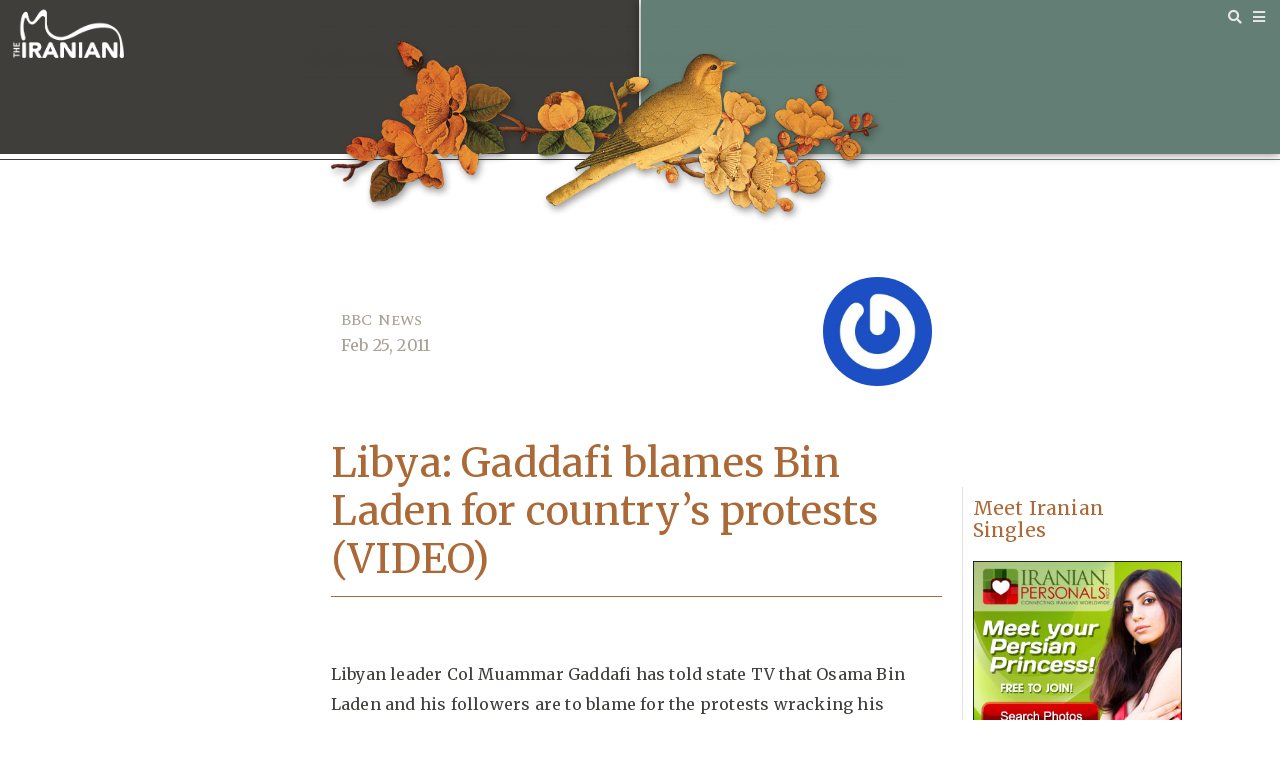

--- FILE ---
content_type: text/html; charset=UTF-8
request_url: https://iranian.com/2011/02/25/libya-gaddafi-blames-bin-laden-for-countrys-protests-video/
body_size: 76574
content:
<!doctype html>
<html lang="en-US" xmlns:fb="https://www.facebook.com/2008/fbml" xmlns:addthis="https://www.addthis.com/help/api-spec" >
<head>
	<meta charset="UTF-8">
		<meta name="viewport" content="width=device-width, initial-scale=1">
	<link rel="profile" href="http://gmpg.org/xfn/11">
	<script type="text/javascript">var ajaxurl = "https://iranian.com/wp-admin/admin-ajax.php",ap_nonce = "7b8cd610b7",apTemplateUrl = "https://iranian.com/wp-content/plugins/anspress-question-answer/templates/js-template";apQuestionID = "0";aplang = {"loading":"Loading..","sending":"Sending request","file_size_error":"File size is bigger than 0.48 MB","attached_max":"You have already attached maximum numbers of allowed attachments","commented":"commented","comment":"Comment","cancel":"Cancel","update":"Update","your_comment":"Write your comment...","notifications":"Notifications","mark_all_seen":"Mark all as seen","search":"Search","no_permission_comments":"Sorry, you don't have permission to read comments.","ajax_events":"Are you sure you want to %s?","ajax_error":{"snackbar":{"success":false,"message":"Something went wrong. Please try again."},"modal":["imageUpload"]}};disable_q_suggestion = "";</script><meta name='robots' content='noindex, follow' />
	<style>img:is([sizes="auto" i], [sizes^="auto," i]) { contain-intrinsic-size: 3000px 1500px }</style>
	
	<!-- This site is optimized with the Yoast SEO plugin v26.2 - https://yoast.com/wordpress/plugins/seo/ -->
	<title>Libya: Gaddafi blames Bin Laden for country&#039;s protests (VIDEO) | The Iranian</title>
	<meta property="og:locale" content="en_US" />
	<meta property="og:type" content="article" />
	<meta property="og:title" content="Libya: Gaddafi blames Bin Laden for country&#039;s protests (VIDEO) | The Iranian" />
	<meta property="og:description" content="Libyan leader Col Muammar Gaddafi has told state TV that Osama Bin Laden and his followers are to blame for the protests wracking his country. In a phone call from the town of al-Zawiya played live on TV, Col Gaddafi said young people were being duped with drugs and alcohol and called Bin Laden&#039;s followers [&hellip;]" />
	<meta property="og:url" content="https://iranian.com/2011/02/25/libya-gaddafi-blames-bin-laden-for-countrys-protests-video/" />
	<meta property="og:site_name" content="The Iranian" />
	<meta property="article:published_time" content="2011-02-25T08:00:00+00:00" />
	<meta property="article:modified_time" content="2018-05-20T20:59:25+00:00" />
	<meta name="author" content="BBC News" />
	<meta name="twitter:card" content="summary_large_image" />
	<meta name="twitter:creator" content="@iraniandotcom" />
	<meta name="twitter:site" content="@iraniandotcom" />
	<meta name="twitter:label1" content="Written by" />
	<meta name="twitter:data1" content="BBC News" />
	<script type="application/ld+json" class="yoast-schema-graph">{"@context":"https://schema.org","@graph":[{"@type":"WebPage","@id":"https://iranian.com/2011/02/25/libya-gaddafi-blames-bin-laden-for-countrys-protests-video/","url":"https://iranian.com/2011/02/25/libya-gaddafi-blames-bin-laden-for-countrys-protests-video/","name":"Libya: Gaddafi blames Bin Laden for country's protests (VIDEO) | The Iranian","isPartOf":{"@id":"https://iranian.com/#website"},"datePublished":"2011-02-25T08:00:00+00:00","dateModified":"2018-05-20T20:59:25+00:00","author":{"@id":"https://iranian.com/#/schema/person/cbdb6cc581ee22ab8253c30b2e6ef24c"},"breadcrumb":{"@id":"https://iranian.com/2011/02/25/libya-gaddafi-blames-bin-laden-for-countrys-protests-video/#breadcrumb"},"inLanguage":"en-US","potentialAction":[{"@type":"ReadAction","target":["https://iranian.com/2011/02/25/libya-gaddafi-blames-bin-laden-for-countrys-protests-video/"]}]},{"@type":"BreadcrumbList","@id":"https://iranian.com/2011/02/25/libya-gaddafi-blames-bin-laden-for-countrys-protests-video/#breadcrumb","itemListElement":[{"@type":"ListItem","position":1,"name":"Home","item":"https://iranian.com/"},{"@type":"ListItem","position":2,"name":"Libya: Gaddafi blames Bin Laden for country&#8217;s protests (VIDEO)"}]},{"@type":"WebSite","@id":"https://iranian.com/#website","url":"https://iranian.com/","name":"The Iranian","description":"Iran News, Analysis, Music &amp; Curation","potentialAction":[{"@type":"SearchAction","target":{"@type":"EntryPoint","urlTemplate":"https://iranian.com/?s={search_term_string}"},"query-input":{"@type":"PropertyValueSpecification","valueRequired":true,"valueName":"search_term_string"}}],"inLanguage":"en-US"},{"@type":"Person","@id":"https://iranian.com/#/schema/person/cbdb6cc581ee22ab8253c30b2e6ef24c","name":"BBC News","image":{"@type":"ImageObject","inLanguage":"en-US","@id":"https://iranian.com/#/schema/person/image/","url":"https://secure.gravatar.com/avatar/9e41f1d299e379e34dc20cf447c519d45a70c9b025d16d48b33de4f1954c3e0d?s=96&r=g","contentUrl":"https://secure.gravatar.com/avatar/9e41f1d299e379e34dc20cf447c519d45a70c9b025d16d48b33de4f1954c3e0d?s=96&r=g","caption":"BBC News"},"description":"News Feed of the BBC News","url":"https://iranian.com/author/bbc/"}]}</script>
	<!-- / Yoast SEO plugin. -->


<link rel="alternate" type="application/rss+xml" title="The Iranian &raquo; Feed" href="https://iranian.com/feed/" />
<link rel="alternate" type="application/rss+xml" title="The Iranian &raquo; Comments Feed" href="https://iranian.com/comments/feed/" />
<link rel="alternate" type="application/rss+xml" title="The Iranian &raquo; Libya: Gaddafi blames Bin Laden for country&#8217;s protests (VIDEO) Comments Feed" href="https://iranian.com/2011/02/25/libya-gaddafi-blames-bin-laden-for-countrys-protests-video/feed/" />
<script type="text/javascript">
/* <![CDATA[ */
window._wpemojiSettings = {"baseUrl":"https:\/\/s.w.org\/images\/core\/emoji\/16.0.1\/72x72\/","ext":".png","svgUrl":"https:\/\/s.w.org\/images\/core\/emoji\/16.0.1\/svg\/","svgExt":".svg","source":{"concatemoji":"https:\/\/iranian.com\/wp-includes\/js\/wp-emoji-release.min.js?ver=6.8.3"}};
/*! This file is auto-generated */
!function(s,n){var o,i,e;function c(e){try{var t={supportTests:e,timestamp:(new Date).valueOf()};sessionStorage.setItem(o,JSON.stringify(t))}catch(e){}}function p(e,t,n){e.clearRect(0,0,e.canvas.width,e.canvas.height),e.fillText(t,0,0);var t=new Uint32Array(e.getImageData(0,0,e.canvas.width,e.canvas.height).data),a=(e.clearRect(0,0,e.canvas.width,e.canvas.height),e.fillText(n,0,0),new Uint32Array(e.getImageData(0,0,e.canvas.width,e.canvas.height).data));return t.every(function(e,t){return e===a[t]})}function u(e,t){e.clearRect(0,0,e.canvas.width,e.canvas.height),e.fillText(t,0,0);for(var n=e.getImageData(16,16,1,1),a=0;a<n.data.length;a++)if(0!==n.data[a])return!1;return!0}function f(e,t,n,a){switch(t){case"flag":return n(e,"\ud83c\udff3\ufe0f\u200d\u26a7\ufe0f","\ud83c\udff3\ufe0f\u200b\u26a7\ufe0f")?!1:!n(e,"\ud83c\udde8\ud83c\uddf6","\ud83c\udde8\u200b\ud83c\uddf6")&&!n(e,"\ud83c\udff4\udb40\udc67\udb40\udc62\udb40\udc65\udb40\udc6e\udb40\udc67\udb40\udc7f","\ud83c\udff4\u200b\udb40\udc67\u200b\udb40\udc62\u200b\udb40\udc65\u200b\udb40\udc6e\u200b\udb40\udc67\u200b\udb40\udc7f");case"emoji":return!a(e,"\ud83e\udedf")}return!1}function g(e,t,n,a){var r="undefined"!=typeof WorkerGlobalScope&&self instanceof WorkerGlobalScope?new OffscreenCanvas(300,150):s.createElement("canvas"),o=r.getContext("2d",{willReadFrequently:!0}),i=(o.textBaseline="top",o.font="600 32px Arial",{});return e.forEach(function(e){i[e]=t(o,e,n,a)}),i}function t(e){var t=s.createElement("script");t.src=e,t.defer=!0,s.head.appendChild(t)}"undefined"!=typeof Promise&&(o="wpEmojiSettingsSupports",i=["flag","emoji"],n.supports={everything:!0,everythingExceptFlag:!0},e=new Promise(function(e){s.addEventListener("DOMContentLoaded",e,{once:!0})}),new Promise(function(t){var n=function(){try{var e=JSON.parse(sessionStorage.getItem(o));if("object"==typeof e&&"number"==typeof e.timestamp&&(new Date).valueOf()<e.timestamp+604800&&"object"==typeof e.supportTests)return e.supportTests}catch(e){}return null}();if(!n){if("undefined"!=typeof Worker&&"undefined"!=typeof OffscreenCanvas&&"undefined"!=typeof URL&&URL.createObjectURL&&"undefined"!=typeof Blob)try{var e="postMessage("+g.toString()+"("+[JSON.stringify(i),f.toString(),p.toString(),u.toString()].join(",")+"));",a=new Blob([e],{type:"text/javascript"}),r=new Worker(URL.createObjectURL(a),{name:"wpTestEmojiSupports"});return void(r.onmessage=function(e){c(n=e.data),r.terminate(),t(n)})}catch(e){}c(n=g(i,f,p,u))}t(n)}).then(function(e){for(var t in e)n.supports[t]=e[t],n.supports.everything=n.supports.everything&&n.supports[t],"flag"!==t&&(n.supports.everythingExceptFlag=n.supports.everythingExceptFlag&&n.supports[t]);n.supports.everythingExceptFlag=n.supports.everythingExceptFlag&&!n.supports.flag,n.DOMReady=!1,n.readyCallback=function(){n.DOMReady=!0}}).then(function(){return e}).then(function(){var e;n.supports.everything||(n.readyCallback(),(e=n.source||{}).concatemoji?t(e.concatemoji):e.wpemoji&&e.twemoji&&(t(e.twemoji),t(e.wpemoji)))}))}((window,document),window._wpemojiSettings);
/* ]]> */
</script>
<link rel='stylesheet' id='anspress-fonts-css' href='https://iranian.com/wp-content/plugins/anspress-question-answer/templates/css/fonts.css?ver=4.4.4' type='text/css' media='all' />
<link rel='stylesheet' id='anspress-main-css' href='https://iranian.com/wp-content/plugins/anspress-question-answer/templates/css/main.css?ver=4.4.4' type='text/css' media='all' />
<style id='anspress-main-inline-css' type='text/css'>

		#anspress .ap-q-cells{
				margin-left: 60px;
		}
		#anspress .ap-a-cells{
				margin-left: 60px;
		}
</style>
<link rel='stylesheet' id='ap-overrides-css' href='https://iranian.com/wp-content/plugins/anspress-question-answer/templates/css/overrides.css?v=4.4.4&#038;ver=4.4.4' type='text/css' media='all' />
<style id='wp-emoji-styles-inline-css' type='text/css'>

	img.wp-smiley, img.emoji {
		display: inline !important;
		border: none !important;
		box-shadow: none !important;
		height: 1em !important;
		width: 1em !important;
		margin: 0 0.07em !important;
		vertical-align: -0.1em !important;
		background: none !important;
		padding: 0 !important;
	}
</style>
<link rel='stylesheet' id='wp-block-library-css' href='https://iranian.com/wp-includes/css/dist/block-library/style.min.css?ver=6.8.3' type='text/css' media='all' />
<style id='classic-theme-styles-inline-css' type='text/css'>
/*! This file is auto-generated */
.wp-block-button__link{color:#fff;background-color:#32373c;border-radius:9999px;box-shadow:none;text-decoration:none;padding:calc(.667em + 2px) calc(1.333em + 2px);font-size:1.125em}.wp-block-file__button{background:#32373c;color:#fff;text-decoration:none}
</style>
<link rel='stylesheet' id='a-z-listing-block-css' href='https://iranian.com/wp-content/plugins/a-z-listing/css/a-z-listing-default.css?ver=4.2.1' type='text/css' media='all' />
<style id='global-styles-inline-css' type='text/css'>
:root{--wp--preset--aspect-ratio--square: 1;--wp--preset--aspect-ratio--4-3: 4/3;--wp--preset--aspect-ratio--3-4: 3/4;--wp--preset--aspect-ratio--3-2: 3/2;--wp--preset--aspect-ratio--2-3: 2/3;--wp--preset--aspect-ratio--16-9: 16/9;--wp--preset--aspect-ratio--9-16: 9/16;--wp--preset--color--black: #000000;--wp--preset--color--cyan-bluish-gray: #abb8c3;--wp--preset--color--white: #ffffff;--wp--preset--color--pale-pink: #f78da7;--wp--preset--color--vivid-red: #cf2e2e;--wp--preset--color--luminous-vivid-orange: #ff6900;--wp--preset--color--luminous-vivid-amber: #fcb900;--wp--preset--color--light-green-cyan: #7bdcb5;--wp--preset--color--vivid-green-cyan: #00d084;--wp--preset--color--pale-cyan-blue: #8ed1fc;--wp--preset--color--vivid-cyan-blue: #0693e3;--wp--preset--color--vivid-purple: #9b51e0;--wp--preset--gradient--vivid-cyan-blue-to-vivid-purple: linear-gradient(135deg,rgba(6,147,227,1) 0%,rgb(155,81,224) 100%);--wp--preset--gradient--light-green-cyan-to-vivid-green-cyan: linear-gradient(135deg,rgb(122,220,180) 0%,rgb(0,208,130) 100%);--wp--preset--gradient--luminous-vivid-amber-to-luminous-vivid-orange: linear-gradient(135deg,rgba(252,185,0,1) 0%,rgba(255,105,0,1) 100%);--wp--preset--gradient--luminous-vivid-orange-to-vivid-red: linear-gradient(135deg,rgba(255,105,0,1) 0%,rgb(207,46,46) 100%);--wp--preset--gradient--very-light-gray-to-cyan-bluish-gray: linear-gradient(135deg,rgb(238,238,238) 0%,rgb(169,184,195) 100%);--wp--preset--gradient--cool-to-warm-spectrum: linear-gradient(135deg,rgb(74,234,220) 0%,rgb(151,120,209) 20%,rgb(207,42,186) 40%,rgb(238,44,130) 60%,rgb(251,105,98) 80%,rgb(254,248,76) 100%);--wp--preset--gradient--blush-light-purple: linear-gradient(135deg,rgb(255,206,236) 0%,rgb(152,150,240) 100%);--wp--preset--gradient--blush-bordeaux: linear-gradient(135deg,rgb(254,205,165) 0%,rgb(254,45,45) 50%,rgb(107,0,62) 100%);--wp--preset--gradient--luminous-dusk: linear-gradient(135deg,rgb(255,203,112) 0%,rgb(199,81,192) 50%,rgb(65,88,208) 100%);--wp--preset--gradient--pale-ocean: linear-gradient(135deg,rgb(255,245,203) 0%,rgb(182,227,212) 50%,rgb(51,167,181) 100%);--wp--preset--gradient--electric-grass: linear-gradient(135deg,rgb(202,248,128) 0%,rgb(113,206,126) 100%);--wp--preset--gradient--midnight: linear-gradient(135deg,rgb(2,3,129) 0%,rgb(40,116,252) 100%);--wp--preset--font-size--small: 13px;--wp--preset--font-size--medium: 20px;--wp--preset--font-size--large: 36px;--wp--preset--font-size--x-large: 42px;--wp--preset--spacing--20: 0.44rem;--wp--preset--spacing--30: 0.67rem;--wp--preset--spacing--40: 1rem;--wp--preset--spacing--50: 1.5rem;--wp--preset--spacing--60: 2.25rem;--wp--preset--spacing--70: 3.38rem;--wp--preset--spacing--80: 5.06rem;--wp--preset--shadow--natural: 6px 6px 9px rgba(0, 0, 0, 0.2);--wp--preset--shadow--deep: 12px 12px 50px rgba(0, 0, 0, 0.4);--wp--preset--shadow--sharp: 6px 6px 0px rgba(0, 0, 0, 0.2);--wp--preset--shadow--outlined: 6px 6px 0px -3px rgba(255, 255, 255, 1), 6px 6px rgba(0, 0, 0, 1);--wp--preset--shadow--crisp: 6px 6px 0px rgba(0, 0, 0, 1);}:where(.is-layout-flex){gap: 0.5em;}:where(.is-layout-grid){gap: 0.5em;}body .is-layout-flex{display: flex;}.is-layout-flex{flex-wrap: wrap;align-items: center;}.is-layout-flex > :is(*, div){margin: 0;}body .is-layout-grid{display: grid;}.is-layout-grid > :is(*, div){margin: 0;}:where(.wp-block-columns.is-layout-flex){gap: 2em;}:where(.wp-block-columns.is-layout-grid){gap: 2em;}:where(.wp-block-post-template.is-layout-flex){gap: 1.25em;}:where(.wp-block-post-template.is-layout-grid){gap: 1.25em;}.has-black-color{color: var(--wp--preset--color--black) !important;}.has-cyan-bluish-gray-color{color: var(--wp--preset--color--cyan-bluish-gray) !important;}.has-white-color{color: var(--wp--preset--color--white) !important;}.has-pale-pink-color{color: var(--wp--preset--color--pale-pink) !important;}.has-vivid-red-color{color: var(--wp--preset--color--vivid-red) !important;}.has-luminous-vivid-orange-color{color: var(--wp--preset--color--luminous-vivid-orange) !important;}.has-luminous-vivid-amber-color{color: var(--wp--preset--color--luminous-vivid-amber) !important;}.has-light-green-cyan-color{color: var(--wp--preset--color--light-green-cyan) !important;}.has-vivid-green-cyan-color{color: var(--wp--preset--color--vivid-green-cyan) !important;}.has-pale-cyan-blue-color{color: var(--wp--preset--color--pale-cyan-blue) !important;}.has-vivid-cyan-blue-color{color: var(--wp--preset--color--vivid-cyan-blue) !important;}.has-vivid-purple-color{color: var(--wp--preset--color--vivid-purple) !important;}.has-black-background-color{background-color: var(--wp--preset--color--black) !important;}.has-cyan-bluish-gray-background-color{background-color: var(--wp--preset--color--cyan-bluish-gray) !important;}.has-white-background-color{background-color: var(--wp--preset--color--white) !important;}.has-pale-pink-background-color{background-color: var(--wp--preset--color--pale-pink) !important;}.has-vivid-red-background-color{background-color: var(--wp--preset--color--vivid-red) !important;}.has-luminous-vivid-orange-background-color{background-color: var(--wp--preset--color--luminous-vivid-orange) !important;}.has-luminous-vivid-amber-background-color{background-color: var(--wp--preset--color--luminous-vivid-amber) !important;}.has-light-green-cyan-background-color{background-color: var(--wp--preset--color--light-green-cyan) !important;}.has-vivid-green-cyan-background-color{background-color: var(--wp--preset--color--vivid-green-cyan) !important;}.has-pale-cyan-blue-background-color{background-color: var(--wp--preset--color--pale-cyan-blue) !important;}.has-vivid-cyan-blue-background-color{background-color: var(--wp--preset--color--vivid-cyan-blue) !important;}.has-vivid-purple-background-color{background-color: var(--wp--preset--color--vivid-purple) !important;}.has-black-border-color{border-color: var(--wp--preset--color--black) !important;}.has-cyan-bluish-gray-border-color{border-color: var(--wp--preset--color--cyan-bluish-gray) !important;}.has-white-border-color{border-color: var(--wp--preset--color--white) !important;}.has-pale-pink-border-color{border-color: var(--wp--preset--color--pale-pink) !important;}.has-vivid-red-border-color{border-color: var(--wp--preset--color--vivid-red) !important;}.has-luminous-vivid-orange-border-color{border-color: var(--wp--preset--color--luminous-vivid-orange) !important;}.has-luminous-vivid-amber-border-color{border-color: var(--wp--preset--color--luminous-vivid-amber) !important;}.has-light-green-cyan-border-color{border-color: var(--wp--preset--color--light-green-cyan) !important;}.has-vivid-green-cyan-border-color{border-color: var(--wp--preset--color--vivid-green-cyan) !important;}.has-pale-cyan-blue-border-color{border-color: var(--wp--preset--color--pale-cyan-blue) !important;}.has-vivid-cyan-blue-border-color{border-color: var(--wp--preset--color--vivid-cyan-blue) !important;}.has-vivid-purple-border-color{border-color: var(--wp--preset--color--vivid-purple) !important;}.has-vivid-cyan-blue-to-vivid-purple-gradient-background{background: var(--wp--preset--gradient--vivid-cyan-blue-to-vivid-purple) !important;}.has-light-green-cyan-to-vivid-green-cyan-gradient-background{background: var(--wp--preset--gradient--light-green-cyan-to-vivid-green-cyan) !important;}.has-luminous-vivid-amber-to-luminous-vivid-orange-gradient-background{background: var(--wp--preset--gradient--luminous-vivid-amber-to-luminous-vivid-orange) !important;}.has-luminous-vivid-orange-to-vivid-red-gradient-background{background: var(--wp--preset--gradient--luminous-vivid-orange-to-vivid-red) !important;}.has-very-light-gray-to-cyan-bluish-gray-gradient-background{background: var(--wp--preset--gradient--very-light-gray-to-cyan-bluish-gray) !important;}.has-cool-to-warm-spectrum-gradient-background{background: var(--wp--preset--gradient--cool-to-warm-spectrum) !important;}.has-blush-light-purple-gradient-background{background: var(--wp--preset--gradient--blush-light-purple) !important;}.has-blush-bordeaux-gradient-background{background: var(--wp--preset--gradient--blush-bordeaux) !important;}.has-luminous-dusk-gradient-background{background: var(--wp--preset--gradient--luminous-dusk) !important;}.has-pale-ocean-gradient-background{background: var(--wp--preset--gradient--pale-ocean) !important;}.has-electric-grass-gradient-background{background: var(--wp--preset--gradient--electric-grass) !important;}.has-midnight-gradient-background{background: var(--wp--preset--gradient--midnight) !important;}.has-small-font-size{font-size: var(--wp--preset--font-size--small) !important;}.has-medium-font-size{font-size: var(--wp--preset--font-size--medium) !important;}.has-large-font-size{font-size: var(--wp--preset--font-size--large) !important;}.has-x-large-font-size{font-size: var(--wp--preset--font-size--x-large) !important;}
:where(.wp-block-post-template.is-layout-flex){gap: 1.25em;}:where(.wp-block-post-template.is-layout-grid){gap: 1.25em;}
:where(.wp-block-columns.is-layout-flex){gap: 2em;}:where(.wp-block-columns.is-layout-grid){gap: 2em;}
:root :where(.wp-block-pullquote){font-size: 1.5em;line-height: 1.6;}
</style>
<link rel='stylesheet' id='contact-form-7-css' href='https://iranian.com/wp-content/plugins/contact-form-7/includes/css/styles.css?ver=6.1.3' type='text/css' media='all' />
<link rel='stylesheet' id='ctf_styles-css' href='https://iranian.com/wp-content/plugins/custom-twitter-feeds-pro/css/ctf-styles.min.css?ver=1.9' type='text/css' media='all' />
<link rel='stylesheet' id='quote-css-css' href='https://iranian.com/wp-content/plugins/mg-quotes-master//assets/css/mq.css?ver=6.8.3' type='text/css' media='all' />
<link rel='stylesheet' id='ppress-frontend-css' href='https://iranian.com/wp-content/plugins/wp-user-avatar/assets/css/frontend.min.css?ver=4.16.6' type='text/css' media='all' />
<link rel='stylesheet' id='ppress-flatpickr-css' href='https://iranian.com/wp-content/plugins/wp-user-avatar/assets/flatpickr/flatpickr.min.css?ver=4.16.6' type='text/css' media='all' />
<link rel='stylesheet' id='ppress-select2-css' href='https://iranian.com/wp-content/plugins/wp-user-avatar/assets/select2/select2.min.css?ver=6.8.3' type='text/css' media='all' />
<link rel='stylesheet' id='hello-elementor-css' href='https://iranian.com/wp-content/themes/hello-elementor/style.min.css?ver=2.3.1' type='text/css' media='all' />
<link rel='stylesheet' id='hello-elementor-theme-style-css' href='https://iranian.com/wp-content/themes/hello-elementor/theme.min.css?ver=2.3.1' type='text/css' media='all' />
<link rel='stylesheet' id='elementor-frontend-css' href='https://iranian.com/wp-content/plugins/elementor/assets/css/frontend.min.css?ver=3.32.5' type='text/css' media='all' />
<link rel='stylesheet' id='widget-image-css' href='https://iranian.com/wp-content/plugins/elementor/assets/css/widget-image.min.css?ver=3.32.5' type='text/css' media='all' />
<link rel='stylesheet' id='widget-icon-list-css' href='https://iranian.com/wp-content/plugins/elementor/assets/css/widget-icon-list.min.css?ver=3.32.5' type='text/css' media='all' />
<link rel='stylesheet' id='widget-spacer-css' href='https://iranian.com/wp-content/plugins/elementor/assets/css/widget-spacer.min.css?ver=3.32.5' type='text/css' media='all' />
<link rel='stylesheet' id='widget-nav-menu-css' href='https://iranian.com/wp-content/plugins/elementor-pro/assets/css/widget-nav-menu.min.css?ver=3.32.3' type='text/css' media='all' />
<link rel='stylesheet' id='widget-heading-css' href='https://iranian.com/wp-content/plugins/elementor/assets/css/widget-heading.min.css?ver=3.32.5' type='text/css' media='all' />
<link rel='stylesheet' id='widget-post-info-css' href='https://iranian.com/wp-content/plugins/elementor-pro/assets/css/widget-post-info.min.css?ver=3.32.3' type='text/css' media='all' />
<link rel='stylesheet' id='elementor-icons-shared-0-css' href='https://iranian.com/wp-content/plugins/elementor/assets/lib/font-awesome/css/fontawesome.min.css?ver=5.15.3' type='text/css' media='all' />
<link rel='stylesheet' id='elementor-icons-fa-regular-css' href='https://iranian.com/wp-content/plugins/elementor/assets/lib/font-awesome/css/regular.min.css?ver=5.15.3' type='text/css' media='all' />
<link rel='stylesheet' id='elementor-icons-fa-solid-css' href='https://iranian.com/wp-content/plugins/elementor/assets/lib/font-awesome/css/solid.min.css?ver=5.15.3' type='text/css' media='all' />
<link rel='stylesheet' id='widget-author-box-css' href='https://iranian.com/wp-content/plugins/elementor-pro/assets/css/widget-author-box.min.css?ver=3.32.3' type='text/css' media='all' />
<link rel='stylesheet' id='widget-post-navigation-css' href='https://iranian.com/wp-content/plugins/elementor-pro/assets/css/widget-post-navigation.min.css?ver=3.32.3' type='text/css' media='all' />
<link rel='stylesheet' id='elementor-icons-css' href='https://iranian.com/wp-content/plugins/elementor/assets/lib/eicons/css/elementor-icons.min.css?ver=5.44.0' type='text/css' media='all' />
<link rel='stylesheet' id='elementor-post-362597-css' href='https://iranian.com/wp-content/uploads/elementor/css/post-362597.css?ver=1762103147' type='text/css' media='all' />
<link rel='stylesheet' id='elementor-post-362601-css' href='https://iranian.com/wp-content/uploads/elementor/css/post-362601.css?ver=1762103147' type='text/css' media='all' />
<link rel='stylesheet' id='elementor-post-362603-css' href='https://iranian.com/wp-content/uploads/elementor/css/post-362603.css?ver=1762103147' type='text/css' media='all' />
<link rel='stylesheet' id='elementor-post-362605-css' href='https://iranian.com/wp-content/uploads/elementor/css/post-362605.css?ver=1762103148' type='text/css' media='all' />
<link rel='stylesheet' id='dashicons-css' href='https://iranian.com/wp-includes/css/dashicons.min.css?ver=6.8.3' type='text/css' media='all' />
<link rel='stylesheet' id='a-z-listing-css' href='https://iranian.com/wp-content/plugins/a-z-listing/css/a-z-listing-default.css?ver=4.2.1' type='text/css' media='all' />
<link rel='stylesheet' id='addthis_all_pages-css' href='https://iranian.com/wp-content/plugins/addthis/frontend/build/addthis_wordpress_public.min.css?ver=6.8.3' type='text/css' media='all' />
<link rel='stylesheet' id='hello-elementor-child-style-css' href='https://iranian.com/wp-content/themes/iranian/style.css?ver=1.0.0' type='text/css' media='all' />
<link rel='stylesheet' id='elementor-gf-merriweather-css' href='https://fonts.googleapis.com/css?family=Merriweather:100,100italic,200,200italic,300,300italic,400,400italic,500,500italic,600,600italic,700,700italic,800,800italic,900,900italic&#038;display=auto' type='text/css' media='all' />
<link rel='stylesheet' id='elementor-gf-sura-css' href='https://fonts.googleapis.com/css?family=Sura:100,100italic,200,200italic,300,300italic,400,400italic,500,500italic,600,600italic,700,700italic,800,800italic,900,900italic&#038;display=auto' type='text/css' media='all' />
<link rel='stylesheet' id='elementor-gf-spectralsc-css' href='https://fonts.googleapis.com/css?family=Spectral+SC:100,100italic,200,200italic,300,300italic,400,400italic,500,500italic,600,600italic,700,700italic,800,800italic,900,900italic&#038;display=auto' type='text/css' media='all' />
<link rel='stylesheet' id='elementor-gf-opensans-css' href='https://fonts.googleapis.com/css?family=Open+Sans:100,100italic,200,200italic,300,300italic,400,400italic,500,500italic,600,600italic,700,700italic,800,800italic,900,900italic&#038;display=auto' type='text/css' media='all' />
<script type="text/javascript" src="https://iranian.com/wp-includes/js/jquery/jquery.min.js?ver=3.7.1" id="jquery-core-js"></script>
<script type="text/javascript" src="https://iranian.com/wp-includes/js/jquery/jquery-migrate.min.js?ver=3.4.1" id="jquery-migrate-js"></script>
<script type="text/javascript" id="quote-ajax-script-js-extra">
/* <![CDATA[ */
var quote_ajax_obj = {"ajaxurl":"https:\/\/iranian.com\/wp-admin\/admin-ajax.php"};
/* ]]> */
</script>
<script type="text/javascript" src="https://iranian.com/wp-content/plugins/mg-quotes-master//assets/js/mq.js?ver=6.8.3" id="quote-ajax-script-js"></script>
<script type="text/javascript" src="https://iranian.com/wp-content/plugins/wp-user-avatar/assets/flatpickr/flatpickr.min.js?ver=4.16.6" id="ppress-flatpickr-js"></script>
<script type="text/javascript" src="https://iranian.com/wp-content/plugins/wp-user-avatar/assets/select2/select2.min.js?ver=4.16.6" id="ppress-select2-js"></script>
<link rel="https://api.w.org/" href="https://iranian.com/wp-json/" /><link rel="alternate" title="JSON" type="application/json" href="https://iranian.com/wp-json/wp/v2/posts/117172" /><link rel="EditURI" type="application/rsd+xml" title="RSD" href="https://iranian.com/xmlrpc.php?rsd" />
<meta name="generator" content="WordPress 6.8.3" />
<link rel='shortlink' href='https://iranian.com/?p=117172' />
<link rel="alternate" title="oEmbed (JSON)" type="application/json+oembed" href="https://iranian.com/wp-json/oembed/1.0/embed?url=https%3A%2F%2Firanian.com%2F2011%2F02%2F25%2Flibya-gaddafi-blames-bin-laden-for-countrys-protests-video%2F" />
<link rel="alternate" title="oEmbed (XML)" type="text/xml+oembed" href="https://iranian.com/wp-json/oembed/1.0/embed?url=https%3A%2F%2Firanian.com%2F2011%2F02%2F25%2Flibya-gaddafi-blames-bin-laden-for-countrys-protests-video%2F&#038;format=xml" />
		<style type="text/css">
			.wpsdcp-drop-cap-default {				
				text-align: center;				
				float: left;								font-size: 60px;								font-style: normal;				font-weight: bold;				margin-top: 5px;				margin-right: 5px;				margin-bottom: 0px;				margin-left: 0px;				line-height: 50px;																																			}												</style>		<meta name="generator" content="Elementor 3.32.5; features: additional_custom_breakpoints; settings: css_print_method-external, google_font-enabled, font_display-auto">
<style type="text/css">.recentcomments a{display:inline !important;padding:0 !important;margin:0 !important;}</style><script>window.ajaxurl="https://iranian.com/wp-admin/admin-ajax.php";window.dzsap_curr_user="0";window.dzsap_settings= { dzsap_site_url: "https://iranian.com/",wpurl: "https://iranian.com/",version: "4.64",ajax_url: "https://iranian.com/wp-admin/admin-ajax.php", debug_mode:"off" }; </script><style class="dzsap-extrastyling">.feed-dzsap{ display:none; }</style>			<style>
				.e-con.e-parent:nth-of-type(n+4):not(.e-lazyloaded):not(.e-no-lazyload),
				.e-con.e-parent:nth-of-type(n+4):not(.e-lazyloaded):not(.e-no-lazyload) * {
					background-image: none !important;
				}
				@media screen and (max-height: 1024px) {
					.e-con.e-parent:nth-of-type(n+3):not(.e-lazyloaded):not(.e-no-lazyload),
					.e-con.e-parent:nth-of-type(n+3):not(.e-lazyloaded):not(.e-no-lazyload) * {
						background-image: none !important;
					}
				}
				@media screen and (max-height: 640px) {
					.e-con.e-parent:nth-of-type(n+2):not(.e-lazyloaded):not(.e-no-lazyload),
					.e-con.e-parent:nth-of-type(n+2):not(.e-lazyloaded):not(.e-no-lazyload) * {
						background-image: none !important;
					}
				}
			</style>
			<link rel="icon" href="https://iranian.com/wp-content/uploads/2017/05/cropped-White.Icon_-32x32.png" sizes="32x32" />
<link rel="icon" href="https://iranian.com/wp-content/uploads/2017/05/cropped-White.Icon_-192x192.png" sizes="192x192" />
<link rel="apple-touch-icon" href="https://iranian.com/wp-content/uploads/2017/05/cropped-White.Icon_-180x180.png" />
<meta name="msapplication-TileImage" content="https://iranian.com/wp-content/uploads/2017/05/cropped-White.Icon_-270x270.png" />
</head>
<body class="wp-singular post-template-default single single-post postid-117172 single-format-standard wp-custom-logo wp-theme-hello-elementor wp-child-theme-iranian metaslider-plugin elementor-default elementor-kit-362597 elementor-page-362605">

		<header data-elementor-type="header" data-elementor-id="362601" class="elementor elementor-362601 elementor-location-header" data-elementor-post-type="elementor_library">
					<section class="elementor-section elementor-top-section elementor-element elementor-element-3aef1cc4 elementor-section-full_width elementor-section-height-default elementor-section-height-default" data-id="3aef1cc4" data-element_type="section">
						<div class="elementor-container elementor-column-gap-no">
					<div class="elementor-column elementor-col-50 elementor-top-column elementor-element elementor-element-64fd0b49" data-id="64fd0b49" data-element_type="column" data-settings="{&quot;background_background&quot;:&quot;classic&quot;}">
			<div class="elementor-widget-wrap elementor-element-populated">
						<div class="elementor-element elementor-element-5b92444b elementor-widget elementor-widget-theme-site-logo elementor-widget-image" data-id="5b92444b" data-element_type="widget" data-widget_type="theme-site-logo.default">
				<div class="elementor-widget-container">
											<a href="https://iranian.com">
			<img width="291" height="134" src="https://iranian.com/wp-content/uploads/2021/04/iranian-logo-notforuse-1.png" class="attachment-full size-full wp-image-362633" alt="" />				</a>
											</div>
				</div>
					</div>
		</div>
				<div class="elementor-column elementor-col-50 elementor-top-column elementor-element elementor-element-3cd488d6" data-id="3cd488d6" data-element_type="column" data-settings="{&quot;background_background&quot;:&quot;classic&quot;}">
			<div class="elementor-widget-wrap elementor-element-populated">
						<section class="elementor-section elementor-inner-section elementor-element elementor-element-3746415a elementor-section-boxed elementor-section-height-default elementor-section-height-default" data-id="3746415a" data-element_type="section">
						<div class="elementor-container elementor-column-gap-default">
					<div class="elementor-column elementor-col-50 elementor-inner-column elementor-element elementor-element-65f5ae8d" data-id="65f5ae8d" data-element_type="column">
			<div class="elementor-widget-wrap">
							</div>
		</div>
				<div class="elementor-column elementor-col-50 elementor-inner-column elementor-element elementor-element-996aea" data-id="996aea" data-element_type="column">
			<div class="elementor-widget-wrap elementor-element-populated">
						<div class="elementor-element elementor-element-7da9dad7 elementor-icon-list--layout-inline elementor-align-right elementor-list-item-link-full_width elementor-widget elementor-widget-icon-list" data-id="7da9dad7" data-element_type="widget" data-widget_type="icon-list.default">
				<div class="elementor-widget-container">
							<ul class="elementor-icon-list-items elementor-inline-items">
							<li class="elementor-icon-list-item elementor-inline-item">
											<a href="#elementor-action%3Aaction%3Dpopup%3Aopen%26settings%3DeyJpZCI6IjM2MjYxMyIsInRvZ2dsZSI6ZmFsc2V9">

												<span class="elementor-icon-list-icon">
							<i aria-hidden="true" class="fas fa-search"></i>						</span>
										<span class="elementor-icon-list-text"></span>
											</a>
									</li>
								<li class="elementor-icon-list-item elementor-inline-item">
											<a href="#elementor-action%3Aaction%3Dpopup%3Aopen%26settings%3DeyJpZCI6IjM2MjYxMCIsInRvZ2dsZSI6ZmFsc2V9">

												<span class="elementor-icon-list-icon">
							<i aria-hidden="true" class="fas fa-bars"></i>						</span>
										<span class="elementor-icon-list-text"></span>
											</a>
									</li>
						</ul>
						</div>
				</div>
					</div>
		</div>
					</div>
		</section>
				<div class="elementor-element elementor-element-56f22b27 elementor-widget elementor-widget-spacer" data-id="56f22b27" data-element_type="widget" data-widget_type="spacer.default">
				<div class="elementor-widget-container">
							<div class="elementor-spacer">
			<div class="elementor-spacer-inner"></div>
		</div>
						</div>
				</div>
					</div>
		</div>
					</div>
		</section>
				<section class="elementor-section elementor-top-section elementor-element elementor-element-2d7a81 elementor-section-full_width elementor-section-height-default elementor-section-height-default" data-id="2d7a81" data-element_type="section">
						<div class="elementor-container elementor-column-gap-default">
					<div class="elementor-column elementor-col-50 elementor-top-column elementor-element elementor-element-4544b9b8" data-id="4544b9b8" data-element_type="column">
			<div class="elementor-widget-wrap elementor-element-populated">
						<div class="elementor-element elementor-element-fadaf4c elementor-widget elementor-widget-spacer" data-id="fadaf4c" data-element_type="widget" data-widget_type="spacer.default">
				<div class="elementor-widget-container">
							<div class="elementor-spacer">
			<div class="elementor-spacer-inner"></div>
		</div>
						</div>
				</div>
					</div>
		</div>
				<div class="elementor-column elementor-col-50 elementor-top-column elementor-element elementor-element-49d39bd3" data-id="49d39bd3" data-element_type="column" data-settings="{&quot;background_background&quot;:&quot;classic&quot;}">
			<div class="elementor-widget-wrap elementor-element-populated">
						<div class="elementor-element elementor-element-7975c93 elementor-widget elementor-widget-spacer" data-id="7975c93" data-element_type="widget" data-widget_type="spacer.default">
				<div class="elementor-widget-container">
							<div class="elementor-spacer">
			<div class="elementor-spacer-inner"></div>
		</div>
						</div>
				</div>
					</div>
		</div>
					</div>
		</section>
				<section class="elementor-section elementor-top-section elementor-element elementor-element-58cf8875 elementor-section-boxed elementor-section-height-default elementor-section-height-default" data-id="58cf8875" data-element_type="section">
						<div class="elementor-container elementor-column-gap-no">
					<div class="elementor-column elementor-col-100 elementor-top-column elementor-element elementor-element-61e9eb32" data-id="61e9eb32" data-element_type="column">
			<div class="elementor-widget-wrap elementor-element-populated">
						<div class="elementor-element elementor-element-3733f876 elementor-widget elementor-widget-image" data-id="3733f876" data-element_type="widget" data-widget_type="image.default">
				<div class="elementor-widget-container">
															<img width="800" height="308" src="https://iranian.com/wp-content/uploads/2021/04/iranian-golomorgh-shadow-1-1024x394.png" class="attachment-large size-large wp-image-362600" alt="" srcset="https://iranian.com/wp-content/uploads/2021/04/iranian-golomorgh-shadow-1-1024x394.png 1024w, https://iranian.com/wp-content/uploads/2021/04/iranian-golomorgh-shadow-1-300x115.png 300w, https://iranian.com/wp-content/uploads/2021/04/iranian-golomorgh-shadow-1-768x296.png 768w, https://iranian.com/wp-content/uploads/2021/04/iranian-golomorgh-shadow-1.png 1460w" sizes="(max-width: 800px) 100vw, 800px" />															</div>
				</div>
					</div>
		</div>
					</div>
		</section>
				<section class="elementor-section elementor-top-section elementor-element elementor-element-145bbaa0 elementor-section-boxed elementor-section-height-default elementor-section-height-default" data-id="145bbaa0" data-element_type="section">
						<div class="elementor-container elementor-column-gap-default">
					<div class="elementor-column elementor-col-50 elementor-top-column elementor-element elementor-element-50c968fd" data-id="50c968fd" data-element_type="column">
			<div class="elementor-widget-wrap">
							</div>
		</div>
				<div class="elementor-column elementor-col-50 elementor-top-column elementor-element elementor-element-499a605a" data-id="499a605a" data-element_type="column">
			<div class="elementor-widget-wrap">
							</div>
		</div>
					</div>
		</section>
				</header>
				<div data-elementor-type="single-post" data-elementor-id="362605" class="elementor elementor-362605 elementor-location-single post-117172 post type-post status-publish format-standard hentry category-open" data-elementor-post-type="elementor_library">
					<section class="elementor-section elementor-top-section elementor-element elementor-element-709f15d4 elementor-section-boxed elementor-section-height-default elementor-section-height-default" data-id="709f15d4" data-element_type="section">
						<div class="elementor-container elementor-column-gap-default">
					<div class="elementor-column elementor-col-33 elementor-top-column elementor-element elementor-element-4a9d8fe" data-id="4a9d8fe" data-element_type="column">
			<div class="elementor-widget-wrap">
							</div>
		</div>
				<div class="elementor-column elementor-col-33 elementor-top-column elementor-element elementor-element-5d1c757d" data-id="5d1c757d" data-element_type="column">
			<div class="elementor-widget-wrap elementor-element-populated">
						<section class="elementor-section elementor-inner-section elementor-element elementor-element-396421e5 elementor-section-boxed elementor-section-height-default elementor-section-height-default" data-id="396421e5" data-element_type="section">
						<div class="elementor-container elementor-column-gap-default">
					<div class="elementor-column elementor-col-50 elementor-inner-column elementor-element elementor-element-4dad8bd2" data-id="4dad8bd2" data-element_type="column">
			<div class="elementor-widget-wrap elementor-element-populated">
						<div class="elementor-element elementor-element-3ffa5153 elementor-widget elementor-widget-post-info" data-id="3ffa5153" data-element_type="widget" data-widget_type="post-info.default">
				<div class="elementor-widget-container">
							<ul class="elementor-icon-list-items elementor-post-info">
								<li class="elementor-icon-list-item elementor-repeater-item-4295504" itemprop="author">
													<span class="elementor-icon-list-text elementor-post-info__item elementor-post-info__item--type-author">
										BBC News					</span>
								</li>
				<li class="elementor-icon-list-item elementor-repeater-item-f50daf1" itemprop="datePublished">
						<a href="https://iranian.com/2011/02/25/">
														<span class="elementor-icon-list-text elementor-post-info__item elementor-post-info__item--type-date">
										<time>Feb 25, 2011</time>					</span>
									</a>
				</li>
				</ul>
						</div>
				</div>
					</div>
		</div>
				<div class="elementor-column elementor-col-50 elementor-inner-column elementor-element elementor-element-7fdceb1f" data-id="7fdceb1f" data-element_type="column">
			<div class="elementor-widget-wrap elementor-element-populated">
						<div class="elementor-element elementor-element-5b824348 elementor-author-box--layout-image-right elementor-author-box--avatar-yes elementor-author-box--link-no elementor-widget elementor-widget-author-box" data-id="5b824348" data-element_type="widget" data-widget_type="author-box.default">
				<div class="elementor-widget-container">
							<div class="elementor-author-box">
							<div  class="elementor-author-box__avatar">
					<img src="https://secure.gravatar.com/avatar/9e41f1d299e379e34dc20cf447c519d45a70c9b025d16d48b33de4f1954c3e0d?s=300&#038;r=g" alt="Picture of BBC News" loading="lazy">
				</div>
			
			<div class="elementor-author-box__text">
				
				
							</div>
		</div>
						</div>
				</div>
					</div>
		</div>
					</div>
		</section>
				<div class="elementor-element elementor-element-2905875a elementor-widget elementor-widget-spacer" data-id="2905875a" data-element_type="widget" data-widget_type="spacer.default">
				<div class="elementor-widget-container">
							<div class="elementor-spacer">
			<div class="elementor-spacer-inner"></div>
		</div>
						</div>
				</div>
				<div class="elementor-element elementor-element-7e97a151 elementor-widget elementor-widget-theme-post-title elementor-page-title elementor-widget-heading" data-id="7e97a151" data-element_type="widget" data-widget_type="theme-post-title.default">
				<div class="elementor-widget-container">
					<h1 class="elementor-heading-title elementor-size-default">Libya: Gaddafi blames Bin Laden for country&#8217;s protests (VIDEO)</h1>				</div>
				</div>
				<div class="elementor-element elementor-element-2a61c4d6 elementor-widget elementor-widget-theme-post-content" data-id="2a61c4d6" data-element_type="widget" data-widget_type="theme-post-content.default">
				<div class="elementor-widget-container">
					<div class="at-above-post addthis_tool" data-url="https://iranian.com/2011/02/25/libya-gaddafi-blames-bin-laden-for-countrys-protests-video/"></div><div class="noImage">
<p><span><br /> </span></p>
<p>Libyan leader Col Muammar Gaddafi has told state TV that Osama Bin Laden and his followers are to blame for the protests wracking his country.</p>
<p>In a phone call from the town of al-Zawiya played live on TV, Col Gaddafi said young people were being duped with drugs and alcohol and called Bin Laden&#8217;s followers &#8221;the enemy&#8221;.</p>
</p>
<p> <a href="http://www.bbc.co.uk/news/world-middle-east-12571761"> >>></a></div>
<!-- AddThis Advanced Settings above via filter on the_content --><!-- AddThis Advanced Settings below via filter on the_content --><!-- AddThis Advanced Settings generic via filter on the_content --><!-- AddThis Share Buttons above via filter on the_content --><!-- AddThis Share Buttons below via filter on the_content --><div class="at-below-post addthis_tool" data-url="https://iranian.com/2011/02/25/libya-gaddafi-blames-bin-laden-for-countrys-protests-video/"></div><!-- AddThis Share Buttons generic via filter on the_content -->				</div>
				</div>
				<div class="elementor-element elementor-element-79687f0a elementor-post-navigation-borders-yes elementor-widget elementor-widget-post-navigation" data-id="79687f0a" data-element_type="widget" data-widget_type="post-navigation.default">
				<div class="elementor-widget-container">
							<div class="elementor-post-navigation" role="navigation" aria-label="Post Navigation">
			<div class="elementor-post-navigation__prev elementor-post-navigation__link">
				<a href="https://iranian.com/2011/02/24/the-monarchys-life-in-nepals-republic-video/" rel="prev"><span class="post-navigation__arrow-wrapper post-navigation__arrow-prev"><i aria-hidden="true" class="fas fa-angle-left"></i><span class="elementor-screen-only">Prev</span></span><span class="elementor-post-navigation__link__prev"><span class="post-navigation__prev--label">Previous</span><span class="post-navigation__prev--title">The monarchy&#8217;s life in Nepal&#8217;s republic (VIDEO)</span></span></a>			</div>
							<div class="elementor-post-navigation__separator-wrapper">
					<div class="elementor-post-navigation__separator"></div>
				</div>
						<div class="elementor-post-navigation__next elementor-post-navigation__link">
				<a href="https://iranian.com/2011/02/26/jafar-panahi/" rel="next"><span class="elementor-post-navigation__link__next"><span class="post-navigation__next--label">Next</span><span class="post-navigation__next--title">Jafar Panahi</span></span><span class="post-navigation__arrow-wrapper post-navigation__arrow-next"><i aria-hidden="true" class="fas fa-angle-right"></i><span class="elementor-screen-only">Next</span></span></a>			</div>
		</div>
						</div>
				</div>
				<div class="elementor-element elementor-element-88e80d5 elementor-widget elementor-widget-spacer" data-id="88e80d5" data-element_type="widget" data-widget_type="spacer.default">
				<div class="elementor-widget-container">
							<div class="elementor-spacer">
			<div class="elementor-spacer-inner"></div>
		</div>
						</div>
				</div>
					</div>
		</div>
				<div class="elementor-column elementor-col-33 elementor-top-column elementor-element elementor-element-e7d1c03" data-id="e7d1c03" data-element_type="column">
			<div class="elementor-widget-wrap elementor-element-populated">
						<div class="elementor-element elementor-element-4ef6adc elementor-hidden-phone elementor-widget elementor-widget-shortcode" data-id="4ef6adc" data-element_type="widget" data-widget_type="shortcode.default">
				<div class="elementor-widget-container">
							<div class="elementor-shortcode">		<div data-elementor-type="section" data-elementor-id="362656" class="elementor elementor-362656 elementor-location-single" data-elementor-post-type="elementor_library">
					<section class="elementor-section elementor-top-section elementor-element elementor-element-13a370e elementor-section-boxed elementor-section-height-default elementor-section-height-default" data-id="13a370e" data-element_type="section">
						<div class="elementor-container elementor-column-gap-default">
					<div class="elementor-column elementor-col-100 elementor-top-column elementor-element elementor-element-0532b6c" data-id="0532b6c" data-element_type="column">
			<div class="elementor-widget-wrap elementor-element-populated">
						<section class="elementor-section elementor-inner-section elementor-element elementor-element-aae47d3 elementor-section-boxed elementor-section-height-default elementor-section-height-default" data-id="aae47d3" data-element_type="section">
						<div class="elementor-container elementor-column-gap-no">
					<div class="elementor-column elementor-col-100 elementor-inner-column elementor-element elementor-element-02d1129" data-id="02d1129" data-element_type="column">
			<div class="elementor-widget-wrap elementor-element-populated">
						<div class="elementor-element elementor-element-b8f0c0f elementor-widget elementor-widget-heading" data-id="b8f0c0f" data-element_type="widget" data-widget_type="heading.default">
				<div class="elementor-widget-container">
					<h3 class="elementor-heading-title elementor-size-medium">Meet Iranian Singles</h3>				</div>
				</div>
				<div class="elementor-element elementor-element-0441b63 elementor-widget elementor-widget-html" data-id="0441b63" data-element_type="widget" data-widget_type="html.default">
				<div class="elementor-widget-container">
					<a href="https://iranianpersonals.com/?affiliateID=iranian.com"><img src="/wp-content/uploads/2021/04/xF09B4772-9DA0-4A3C-919C73EA4A50603F-2.jpg.pagespeed.ic_.yVmhWLlULz.jpg" alt="Iranian Singles" data-pagespeed-url-hash="4145895426"/></a>				</div>
				</div>
					</div>
		</div>
					</div>
		</section>
				<section class="elementor-section elementor-inner-section elementor-element elementor-element-c60a702 elementor-section-boxed elementor-section-height-default elementor-section-height-default" data-id="c60a702" data-element_type="section">
						<div class="elementor-container elementor-column-gap-no">
					<div class="elementor-column elementor-col-100 elementor-inner-column elementor-element elementor-element-65732c3" data-id="65732c3" data-element_type="column">
			<div class="elementor-widget-wrap elementor-element-populated">
						<div class="elementor-element elementor-element-931e220 elementor-widget elementor-widget-heading" data-id="931e220" data-element_type="widget" data-widget_type="heading.default">
				<div class="elementor-widget-container">
					<h3 class="elementor-heading-title elementor-size-medium">Recipient Of The Serena Shim Award</h3>				</div>
				</div>
				<div class="elementor-element elementor-element-4dfd373 elementor-widget elementor-widget-html" data-id="4dfd373" data-element_type="widget" data-widget_type="html.default">
				<div class="elementor-widget-container">
					<a href="https://serenashimaward.org/"><img src="/wp-content/uploads/2021/04/xserena-laurate-med-1.png.pagespeed.ic_.dc4HdmWjuy.png" alt="Serena Shim Award" data-pagespeed-url-hash="3131942990"/></a>				</div>
				</div>
					</div>
		</div>
					</div>
		</section>
				<section class="elementor-section elementor-inner-section elementor-element elementor-element-cacfb2b elementor-section-boxed elementor-section-height-default elementor-section-height-default" data-id="cacfb2b" data-element_type="section">
						<div class="elementor-container elementor-column-gap-no">
					<div class="elementor-column elementor-col-100 elementor-inner-column elementor-element elementor-element-8884cb3" data-id="8884cb3" data-element_type="column">
			<div class="elementor-widget-wrap elementor-element-populated">
						<div class="elementor-element elementor-element-8219f21 elementor-widget elementor-widget-html" data-id="8219f21" data-element_type="widget" data-widget_type="html.default">
				<div class="elementor-widget-container">
					<a href="https://iranianpersonals.com/?locale=en_US&amp;affiliateID=iranian.com"><img src="/wp-content/uploads/2021/04/xip_women_300x250_c2-2.jpg.pagespeed.ic_.7mfP3mRsdO.jpg" alt="Meet your Persian Love Today!" data-pagespeed-url-hash="791730486" onload="pagespeed.CriticalImages.checkImageForCriticality(this);" scale="0"></a>				</div>
				</div>
					</div>
		</div>
					</div>
		</section>
				<section class="elementor-section elementor-inner-section elementor-element elementor-element-dd80e5c elementor-section-boxed elementor-section-height-default elementor-section-height-default" data-id="dd80e5c" data-element_type="section">
						<div class="elementor-container elementor-column-gap-no">
					<div class="elementor-column elementor-col-100 elementor-inner-column elementor-element elementor-element-6f2f908" data-id="6f2f908" data-element_type="column">
			<div class="elementor-widget-wrap elementor-element-populated">
						<div class="elementor-element elementor-element-c8bce78 elementor-widget elementor-widget-html" data-id="c8bce78" data-element_type="widget" data-widget_type="html.default">
				<div class="elementor-widget-container">
					<a href="https://iranianpersonals.com/?locale=en_US&amp;affiliateID=iranian.com"><img src="/wp-content/uploads/2021/04/x76E0D719-43C7-48EA-A340C7D5D89C1F08.jpg.pagespeed.ic_.Q7DUSnQWdl.jpg" alt="Meet your Persian Love Today!" data-pagespeed-url-hash="1291989891" onload="pagespeed.CriticalImages.checkImageForCriticality(this);" scale="0"></a>				</div>
				</div>
					</div>
		</div>
					</div>
		</section>
					</div>
		</div>
					</div>
		</section>
				</div>
		</div>
						</div>
				</div>
					</div>
		</div>
					</div>
		</section>
				<section class="elementor-section elementor-inner-section elementor-element elementor-element-19672ab8 elementor-section-boxed elementor-section-height-default elementor-section-height-default" data-id="19672ab8" data-element_type="section">
						<div class="elementor-container elementor-column-gap-default">
					<div class="elementor-column elementor-col-100 elementor-inner-column elementor-element elementor-element-55b44b62" data-id="55b44b62" data-element_type="column">
			<div class="elementor-widget-wrap elementor-element-populated">
						<div class="elementor-element elementor-element-6f62706 elementor-widget elementor-widget-html" data-id="6f62706" data-element_type="widget" data-widget_type="html.default">
				<div class="elementor-widget-container">
					<center><a href="https://iranianpersonals.com/?locale=en_US&amp;affiliateID=iranian.com"> <img src="https://iranianpersonals.com/affiliate/banners/ip_women_728x90_a2.jpg" alt="Meet your Persian Love Today!" data-pagespeed-url-hash="1164535380" border="0"> </a></center>				</div>
				</div>
					</div>
		</div>
					</div>
		</section>
				</div>
				<footer data-elementor-type="footer" data-elementor-id="362603" class="elementor elementor-362603 elementor-location-footer" data-elementor-post-type="elementor_library">
					<section class="elementor-section elementor-top-section elementor-element elementor-element-363d0a2e elementor-section-boxed elementor-section-height-default elementor-section-height-default" data-id="363d0a2e" data-element_type="section" data-settings="{&quot;background_background&quot;:&quot;classic&quot;}">
						<div class="elementor-container elementor-column-gap-default">
					<div class="elementor-column elementor-col-100 elementor-top-column elementor-element elementor-element-7bb9ed21" data-id="7bb9ed21" data-element_type="column">
			<div class="elementor-widget-wrap elementor-element-populated">
						<div class="elementor-element elementor-element-7fb2a3b6 elementor-nav-menu__align-center elementor-nav-menu--dropdown-tablet elementor-nav-menu__text-align-aside elementor-nav-menu--toggle elementor-nav-menu--burger elementor-widget elementor-widget-nav-menu" data-id="7fb2a3b6" data-element_type="widget" data-settings="{&quot;layout&quot;:&quot;horizontal&quot;,&quot;submenu_icon&quot;:{&quot;value&quot;:&quot;&lt;i class=\&quot;fas fa-caret-down\&quot; aria-hidden=\&quot;true\&quot;&gt;&lt;\/i&gt;&quot;,&quot;library&quot;:&quot;fa-solid&quot;},&quot;toggle&quot;:&quot;burger&quot;}" data-widget_type="nav-menu.default">
				<div class="elementor-widget-container">
								<nav aria-label="Menu" class="elementor-nav-menu--main elementor-nav-menu__container elementor-nav-menu--layout-horizontal e--pointer-underline e--animation-fade">
				<ul id="menu-1-7fb2a3b6" class="elementor-nav-menu"><li class="menu-item menu-item-type-custom menu-item-object-custom menu-item-1306"><a href="http://www.iranian.com" class="elementor-item">Home</a></li>
<li class="menu-item menu-item-type-post_type menu-item-object-page menu-item-1880"><a href="https://iranian.com/privacy-policy/" class="elementor-item">Privacy Policy</a></li>
<li class="menu-item menu-item-type-post_type menu-item-object-page menu-item-1911"><a href="https://iranian.com/contact-us/" class="elementor-item">Contact Us</a></li>
<li class="menu-item menu-item-type-post_type menu-item-object-page menu-item-7586"><a href="https://iranian.com/pitch-a-story/" class="elementor-item">Pitch Us A Story</a></li>
</ul>			</nav>
					<div class="elementor-menu-toggle" role="button" tabindex="0" aria-label="Menu Toggle" aria-expanded="false">
			<i aria-hidden="true" role="presentation" class="elementor-menu-toggle__icon--open eicon-menu-bar"></i><i aria-hidden="true" role="presentation" class="elementor-menu-toggle__icon--close eicon-close"></i>		</div>
					<nav class="elementor-nav-menu--dropdown elementor-nav-menu__container" aria-hidden="true">
				<ul id="menu-2-7fb2a3b6" class="elementor-nav-menu"><li class="menu-item menu-item-type-custom menu-item-object-custom menu-item-1306"><a href="http://www.iranian.com" class="elementor-item" tabindex="-1">Home</a></li>
<li class="menu-item menu-item-type-post_type menu-item-object-page menu-item-1880"><a href="https://iranian.com/privacy-policy/" class="elementor-item" tabindex="-1">Privacy Policy</a></li>
<li class="menu-item menu-item-type-post_type menu-item-object-page menu-item-1911"><a href="https://iranian.com/contact-us/" class="elementor-item" tabindex="-1">Contact Us</a></li>
<li class="menu-item menu-item-type-post_type menu-item-object-page menu-item-7586"><a href="https://iranian.com/pitch-a-story/" class="elementor-item" tabindex="-1">Pitch Us A Story</a></li>
</ul>			</nav>
						</div>
				</div>
					</div>
		</div>
					</div>
		</section>
				<section class="elementor-section elementor-top-section elementor-element elementor-element-2be79dde elementor-section-boxed elementor-section-height-default elementor-section-height-default" data-id="2be79dde" data-element_type="section" data-settings="{&quot;background_background&quot;:&quot;classic&quot;}">
						<div class="elementor-container elementor-column-gap-default">
					<div class="elementor-column elementor-col-100 elementor-top-column elementor-element elementor-element-c0c99a4" data-id="c0c99a4" data-element_type="column">
			<div class="elementor-widget-wrap elementor-element-populated">
						<div class="elementor-element elementor-element-5fb7a482 elementor-widget elementor-widget-heading" data-id="5fb7a482" data-element_type="widget" data-widget_type="heading.default">
				<div class="elementor-widget-container">
					<div class="elementor-heading-title elementor-size-default">©  2026 Iranian LLC</div>				</div>
				</div>
					</div>
		</div>
					</div>
		</section>
				</footer>
		
<script type="speculationrules">
{"prefetch":[{"source":"document","where":{"and":[{"href_matches":"\/*"},{"not":{"href_matches":["\/wp-*.php","\/wp-admin\/*","\/wp-content\/uploads\/*","\/wp-content\/*","\/wp-content\/plugins\/*","\/wp-content\/themes\/iranian\/*","\/wp-content\/themes\/hello-elementor\/*","\/*\\?(.+)"]}},{"not":{"selector_matches":"a[rel~=\"nofollow\"]"}},{"not":{"selector_matches":".no-prefetch, .no-prefetch a"}}]},"eagerness":"conservative"}]}
</script>
		<div data-elementor-type="popup" data-elementor-id="362613" class="elementor elementor-362613 elementor-location-popup" data-elementor-settings="{&quot;a11y_navigation&quot;:&quot;yes&quot;,&quot;timing&quot;:[]}" data-elementor-post-type="elementor_library">
					<section class="elementor-section elementor-top-section elementor-element elementor-element-e82bc5f elementor-section-boxed elementor-section-height-default elementor-section-height-default" data-id="e82bc5f" data-element_type="section">
						<div class="elementor-container elementor-column-gap-default">
					<div class="elementor-column elementor-col-100 elementor-top-column elementor-element elementor-element-2074359a" data-id="2074359a" data-element_type="column">
			<div class="elementor-widget-wrap elementor-element-populated">
						<div class="elementor-element elementor-element-5cabeb6c elementor-widget elementor-widget-html" data-id="5cabeb6c" data-element_type="widget" data-widget_type="html.default">
				<div class="elementor-widget-container">
					<script async src="https://cse.google.com/cse.js?cx=d4ad32d4daa92cf8c"></script>
<div class="gcse-search"></div>				</div>
				</div>
					</div>
		</div>
					</div>
		</section>
				</div>
				<div data-elementor-type="popup" data-elementor-id="362610" class="elementor elementor-362610 elementor-location-popup" data-elementor-settings="{&quot;a11y_navigation&quot;:&quot;yes&quot;,&quot;timing&quot;:[]}" data-elementor-post-type="elementor_library">
					<section class="elementor-section elementor-top-section elementor-element elementor-element-3b3d94a0 elementor-section-boxed elementor-section-height-default elementor-section-height-default" data-id="3b3d94a0" data-element_type="section">
						<div class="elementor-container elementor-column-gap-default">
					<div class="elementor-column elementor-col-100 elementor-top-column elementor-element elementor-element-3d989a44" data-id="3d989a44" data-element_type="column">
			<div class="elementor-widget-wrap elementor-element-populated">
						<div class="elementor-element elementor-element-12848908 elementor-nav-menu__align-center elementor-nav-menu--dropdown-tablet elementor-nav-menu__text-align-aside elementor-nav-menu--toggle elementor-nav-menu--burger elementor-widget elementor-widget-nav-menu" data-id="12848908" data-element_type="widget" data-settings="{&quot;layout&quot;:&quot;vertical&quot;,&quot;submenu_icon&quot;:{&quot;value&quot;:&quot;&lt;i class=\&quot;fas fa-caret-down\&quot; aria-hidden=\&quot;true\&quot;&gt;&lt;\/i&gt;&quot;,&quot;library&quot;:&quot;fa-solid&quot;},&quot;toggle&quot;:&quot;burger&quot;}" data-widget_type="nav-menu.default">
				<div class="elementor-widget-container">
								<nav aria-label="Menu" class="elementor-nav-menu--main elementor-nav-menu__container elementor-nav-menu--layout-vertical e--pointer-underline e--animation-fade">
				<ul id="menu-1-12848908" class="elementor-nav-menu sm-vertical"><li class="menu-item menu-item-type-custom menu-item-object-custom menu-item-363098"><a href="https://iranian.com/Features/archive.html" class="elementor-item">July 1995-June 2007 Features</a></li>
<li class="menu-item menu-item-type-custom menu-item-object-custom menu-item-363099"><a href="https://iranian.com/sections.html" class="elementor-item">July 1995-June 2007 Contributors/Sections</a></li>
<li class="menu-item menu-item-type-custom menu-item-object-custom menu-item-363100"><a href="https://iranian.com/main/node/?page=66" class="elementor-item">June 2007 &#8211; December 2012 Features</a></li>
<li class="menu-item menu-item-type-custom menu-item-object-custom menu-item-363101"><a href="https://iranian.com/main/contributors.html" class="elementor-item">2007-2012 Contributors</a></li>
<li class="menu-item menu-item-type-custom menu-item-object-custom menu-item-363102"><a href="https://iranian.com/archive-2013-2020/" class="elementor-item">2013-2020</a></li>
</ul>			</nav>
					<div class="elementor-menu-toggle" role="button" tabindex="0" aria-label="Menu Toggle" aria-expanded="false">
			<i aria-hidden="true" role="presentation" class="elementor-menu-toggle__icon--open eicon-menu-bar"></i><i aria-hidden="true" role="presentation" class="elementor-menu-toggle__icon--close eicon-close"></i>		</div>
					<nav class="elementor-nav-menu--dropdown elementor-nav-menu__container" aria-hidden="true">
				<ul id="menu-2-12848908" class="elementor-nav-menu sm-vertical"><li class="menu-item menu-item-type-custom menu-item-object-custom menu-item-363098"><a href="https://iranian.com/Features/archive.html" class="elementor-item" tabindex="-1">July 1995-June 2007 Features</a></li>
<li class="menu-item menu-item-type-custom menu-item-object-custom menu-item-363099"><a href="https://iranian.com/sections.html" class="elementor-item" tabindex="-1">July 1995-June 2007 Contributors/Sections</a></li>
<li class="menu-item menu-item-type-custom menu-item-object-custom menu-item-363100"><a href="https://iranian.com/main/node/?page=66" class="elementor-item" tabindex="-1">June 2007 &#8211; December 2012 Features</a></li>
<li class="menu-item menu-item-type-custom menu-item-object-custom menu-item-363101"><a href="https://iranian.com/main/contributors.html" class="elementor-item" tabindex="-1">2007-2012 Contributors</a></li>
<li class="menu-item menu-item-type-custom menu-item-object-custom menu-item-363102"><a href="https://iranian.com/archive-2013-2020/" class="elementor-item" tabindex="-1">2013-2020</a></li>
</ul>			</nav>
						</div>
				</div>
					</div>
		</div>
					</div>
		</section>
				</div>
					<script>
				const lazyloadRunObserver = () => {
					const lazyloadBackgrounds = document.querySelectorAll( `.e-con.e-parent:not(.e-lazyloaded)` );
					const lazyloadBackgroundObserver = new IntersectionObserver( ( entries ) => {
						entries.forEach( ( entry ) => {
							if ( entry.isIntersecting ) {
								let lazyloadBackground = entry.target;
								if( lazyloadBackground ) {
									lazyloadBackground.classList.add( 'e-lazyloaded' );
								}
								lazyloadBackgroundObserver.unobserve( entry.target );
							}
						});
					}, { rootMargin: '200px 0px 200px 0px' } );
					lazyloadBackgrounds.forEach( ( lazyloadBackground ) => {
						lazyloadBackgroundObserver.observe( lazyloadBackground );
					} );
				};
				const events = [
					'DOMContentLoaded',
					'elementor/lazyload/observe',
				];
				events.forEach( ( event ) => {
					document.addEventListener( event, lazyloadRunObserver );
				} );
			</script>
			<script data-cfasync="false" type="text/javascript">if (window.addthis_product === undefined) { window.addthis_product = "wpp"; } if (window.wp_product_version === undefined) { window.wp_product_version = "wpp-6.2.6"; } if (window.addthis_share === undefined) { window.addthis_share = {}; } if (window.addthis_config === undefined) { window.addthis_config = {"data_track_clickback":true,"data_ga_property":"51010095","data_ga_social":true,"ui_atversion":"300"}; } if (window.addthis_plugin_info === undefined) { window.addthis_plugin_info = {"info_status":"enabled","cms_name":"WordPress","plugin_name":"Share Buttons by AddThis","plugin_version":"6.2.6","plugin_mode":"AddThis","anonymous_profile_id":"wp-68bff4dc0ad7b3b0ae6fa336737e99f9","page_info":{"template":"posts","post_type":""},"sharing_enabled_on_post_via_metabox":false}; } 
                    (function() {
                      var first_load_interval_id = setInterval(function () {
                        if (typeof window.addthis !== 'undefined') {
                          window.clearInterval(first_load_interval_id);
                          if (typeof window.addthis_layers !== 'undefined' && Object.getOwnPropertyNames(window.addthis_layers).length > 0) {
                            window.addthis.layers(window.addthis_layers);
                          }
                          if (Array.isArray(window.addthis_layers_tools)) {
                            for (i = 0; i < window.addthis_layers_tools.length; i++) {
                              window.addthis.layers(window.addthis_layers_tools[i]);
                            }
                          }
                        }
                     },1000)
                    }());
                </script> <script data-cfasync="false" type="text/javascript" src="https://s7.addthis.com/js/300/addthis_widget.js#pubid=ra-5cdef48368570111"></script><link rel='stylesheet' id='elementor-post-362656-css' href='https://iranian.com/wp-content/uploads/elementor/css/post-362656.css?ver=1762103148' type='text/css' media='all' />
<link rel='stylesheet' id='elementor-post-362613-css' href='https://iranian.com/wp-content/uploads/elementor/css/post-362613.css?ver=1762103148' type='text/css' media='all' />
<link rel='stylesheet' id='e-popup-css' href='https://iranian.com/wp-content/plugins/elementor-pro/assets/css/conditionals/popup.min.css?ver=3.32.3' type='text/css' media='all' />
<link rel='stylesheet' id='elementor-post-362610-css' href='https://iranian.com/wp-content/uploads/elementor/css/post-362610.css?ver=1762103148' type='text/css' media='all' />
<script type="text/javascript" src="https://iranian.com/wp-includes/js/dist/hooks.min.js?ver=4d63a3d491d11ffd8ac6" id="wp-hooks-js"></script>
<script type="text/javascript" src="https://iranian.com/wp-includes/js/dist/i18n.min.js?ver=5e580eb46a90c2b997e6" id="wp-i18n-js"></script>
<script type="text/javascript" id="wp-i18n-js-after">
/* <![CDATA[ */
wp.i18n.setLocaleData( { 'text direction\u0004ltr': [ 'ltr' ] } );
/* ]]> */
</script>
<script type="text/javascript" src="https://iranian.com/wp-content/plugins/contact-form-7/includes/swv/js/index.js?ver=6.1.3" id="swv-js"></script>
<script type="text/javascript" id="contact-form-7-js-before">
/* <![CDATA[ */
var wpcf7 = {
    "api": {
        "root": "https:\/\/iranian.com\/wp-json\/",
        "namespace": "contact-form-7\/v1"
    }
};
/* ]]> */
</script>
<script type="text/javascript" src="https://iranian.com/wp-content/plugins/contact-form-7/includes/js/index.js?ver=6.1.3" id="contact-form-7-js"></script>
<script type="text/javascript" id="ppress-frontend-script-js-extra">
/* <![CDATA[ */
var pp_ajax_form = {"ajaxurl":"https:\/\/iranian.com\/wp-admin\/admin-ajax.php","confirm_delete":"Are you sure?","deleting_text":"Deleting...","deleting_error":"An error occurred. Please try again.","nonce":"73261c849f","disable_ajax_form":"false","is_checkout":"0","is_checkout_tax_enabled":"0","is_checkout_autoscroll_enabled":"true"};
/* ]]> */
</script>
<script type="text/javascript" src="https://iranian.com/wp-content/plugins/wp-user-avatar/assets/js/frontend.min.js?ver=4.16.6" id="ppress-frontend-script-js"></script>
<script type="text/javascript" src="https://iranian.com/wp-content/plugins/anspress-question-answer/addons/recaptcha/script.js?ver=4.4.4" id="ap-recaptcha-js"></script>
<script type="text/javascript" src="https://iranian.com/wp-content/plugins/elementor/assets/js/webpack.runtime.min.js?ver=3.32.5" id="elementor-webpack-runtime-js"></script>
<script type="text/javascript" src="https://iranian.com/wp-content/plugins/elementor/assets/js/frontend-modules.min.js?ver=3.32.5" id="elementor-frontend-modules-js"></script>
<script type="text/javascript" src="https://iranian.com/wp-includes/js/jquery/ui/core.min.js?ver=1.13.3" id="jquery-ui-core-js"></script>
<script type="text/javascript" id="elementor-frontend-js-before">
/* <![CDATA[ */
var elementorFrontendConfig = {"environmentMode":{"edit":false,"wpPreview":false,"isScriptDebug":false},"i18n":{"shareOnFacebook":"Share on Facebook","shareOnTwitter":"Share on Twitter","pinIt":"Pin it","download":"Download","downloadImage":"Download image","fullscreen":"Fullscreen","zoom":"Zoom","share":"Share","playVideo":"Play Video","previous":"Previous","next":"Next","close":"Close","a11yCarouselPrevSlideMessage":"Previous slide","a11yCarouselNextSlideMessage":"Next slide","a11yCarouselFirstSlideMessage":"This is the first slide","a11yCarouselLastSlideMessage":"This is the last slide","a11yCarouselPaginationBulletMessage":"Go to slide"},"is_rtl":false,"breakpoints":{"xs":0,"sm":480,"md":768,"lg":1025,"xl":1440,"xxl":1600},"responsive":{"breakpoints":{"mobile":{"label":"Mobile Portrait","value":767,"default_value":767,"direction":"max","is_enabled":true},"mobile_extra":{"label":"Mobile Landscape","value":880,"default_value":880,"direction":"max","is_enabled":false},"tablet":{"label":"Tablet Portrait","value":1024,"default_value":1024,"direction":"max","is_enabled":true},"tablet_extra":{"label":"Tablet Landscape","value":1200,"default_value":1200,"direction":"max","is_enabled":false},"laptop":{"label":"Laptop","value":1366,"default_value":1366,"direction":"max","is_enabled":false},"widescreen":{"label":"Widescreen","value":2400,"default_value":2400,"direction":"min","is_enabled":false}},"hasCustomBreakpoints":false},"version":"3.32.5","is_static":false,"experimentalFeatures":{"additional_custom_breakpoints":true,"theme_builder_v2":true,"home_screen":true,"global_classes_should_enforce_capabilities":true,"e_variables":true,"cloud-library":true,"e_opt_in_v4_page":true,"import-export-customization":true,"e_pro_variables":true},"urls":{"assets":"https:\/\/iranian.com\/wp-content\/plugins\/elementor\/assets\/","ajaxurl":"https:\/\/iranian.com\/wp-admin\/admin-ajax.php","uploadUrl":"https:\/\/iranian.com\/wp-content\/uploads"},"nonces":{"floatingButtonsClickTracking":"ca07ee8e2e"},"swiperClass":"swiper","settings":{"page":[],"editorPreferences":[]},"kit":{"active_breakpoints":["viewport_mobile","viewport_tablet"],"global_image_lightbox":"yes","lightbox_enable_counter":"yes","lightbox_enable_fullscreen":"yes","lightbox_enable_zoom":"yes","lightbox_enable_share":"yes","lightbox_title_src":"title","lightbox_description_src":"description"},"post":{"id":117172,"title":"Libya%3A%20Gaddafi%20blames%20Bin%20Laden%20for%20country%27s%20protests%20%28VIDEO%29%20%7C%20The%20Iranian","excerpt":"","featuredImage":false}};
/* ]]> */
</script>
<script type="text/javascript" src="https://iranian.com/wp-content/plugins/elementor/assets/js/frontend.min.js?ver=3.32.5" id="elementor-frontend-js"></script>
<script type="text/javascript" src="https://iranian.com/wp-content/plugins/elementor-pro/assets/lib/smartmenus/jquery.smartmenus.min.js?ver=1.2.1" id="smartmenus-js"></script>
<script type="text/javascript" src="https://iranian.com/wp-content/plugins/elementor-pro/assets/js/webpack-pro.runtime.min.js?ver=3.32.3" id="elementor-pro-webpack-runtime-js"></script>
<script type="text/javascript" id="elementor-pro-frontend-js-before">
/* <![CDATA[ */
var ElementorProFrontendConfig = {"ajaxurl":"https:\/\/iranian.com\/wp-admin\/admin-ajax.php","nonce":"8a2b6b45b4","urls":{"assets":"https:\/\/iranian.com\/wp-content\/plugins\/elementor-pro\/assets\/","rest":"https:\/\/iranian.com\/wp-json\/"},"settings":{"lazy_load_background_images":true},"popup":{"hasPopUps":true},"shareButtonsNetworks":{"facebook":{"title":"Facebook","has_counter":true},"twitter":{"title":"Twitter"},"linkedin":{"title":"LinkedIn","has_counter":true},"pinterest":{"title":"Pinterest","has_counter":true},"reddit":{"title":"Reddit","has_counter":true},"vk":{"title":"VK","has_counter":true},"odnoklassniki":{"title":"OK","has_counter":true},"tumblr":{"title":"Tumblr"},"digg":{"title":"Digg"},"skype":{"title":"Skype"},"stumbleupon":{"title":"StumbleUpon","has_counter":true},"mix":{"title":"Mix"},"telegram":{"title":"Telegram"},"pocket":{"title":"Pocket","has_counter":true},"xing":{"title":"XING","has_counter":true},"whatsapp":{"title":"WhatsApp"},"email":{"title":"Email"},"print":{"title":"Print"},"x-twitter":{"title":"X"},"threads":{"title":"Threads"}},"facebook_sdk":{"lang":"en_US","app_id":""},"lottie":{"defaultAnimationUrl":"https:\/\/iranian.com\/wp-content\/plugins\/elementor-pro\/modules\/lottie\/assets\/animations\/default.json"}};
/* ]]> */
</script>
<script type="text/javascript" src="https://iranian.com/wp-content/plugins/elementor-pro/assets/js/frontend.min.js?ver=3.32.3" id="elementor-pro-frontend-js"></script>
<script type="text/javascript" src="https://iranian.com/wp-content/plugins/elementor-pro/assets/js/elements-handlers.min.js?ver=3.32.3" id="pro-elements-handlers-js"></script>
<script type="text/javascript" src="https://iranian.com/wp-includes/js/underscore.min.js?ver=1.13.7" id="underscore-js"></script>
<script type="text/javascript" id="wp-util-js-extra">
/* <![CDATA[ */
var _wpUtilSettings = {"ajax":{"url":"\/wp-admin\/admin-ajax.php"}};
/* ]]> */
</script>
<script type="text/javascript" src="https://iranian.com/wp-includes/js/wp-util.min.js?ver=6.8.3" id="wp-util-js"></script>
<script type="text/javascript" id="wpforms-elementor-js-extra">
/* <![CDATA[ */
var wpformsElementorVars = {"recaptcha_type":"v2"};
/* ]]> */
</script>
<script type="text/javascript" src="https://iranian.com/wp-content/plugins/wpforms/assets/js/integrations/elementor/frontend.min.js?ver=1.6.2.3" id="wpforms-elementor-js"></script>

</body>
</html>
